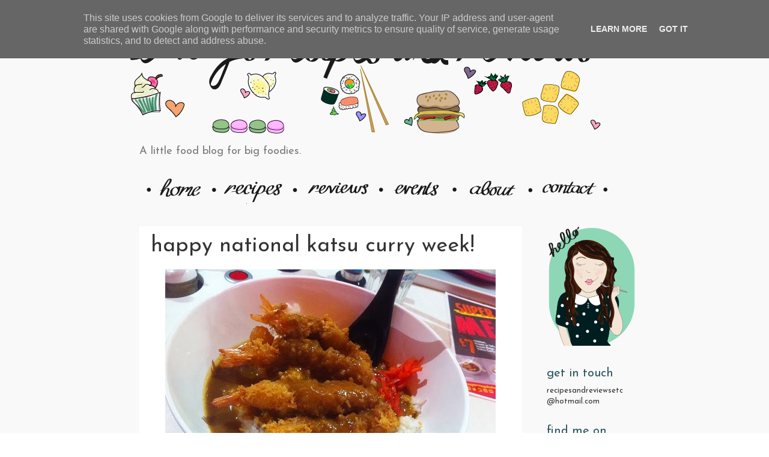

--- FILE ---
content_type: text/html; charset=utf-8
request_url: https://www.google.com/recaptcha/api2/aframe
body_size: 269
content:
<!DOCTYPE HTML><html><head><meta http-equiv="content-type" content="text/html; charset=UTF-8"></head><body><script nonce="4e0X3xmoYmXQNKBYHAUKXw">/** Anti-fraud and anti-abuse applications only. See google.com/recaptcha */ try{var clients={'sodar':'https://pagead2.googlesyndication.com/pagead/sodar?'};window.addEventListener("message",function(a){try{if(a.source===window.parent){var b=JSON.parse(a.data);var c=clients[b['id']];if(c){var d=document.createElement('img');d.src=c+b['params']+'&rc='+(localStorage.getItem("rc::a")?sessionStorage.getItem("rc::b"):"");window.document.body.appendChild(d);sessionStorage.setItem("rc::e",parseInt(sessionStorage.getItem("rc::e")||0)+1);localStorage.setItem("rc::h",'1768991743793');}}}catch(b){}});window.parent.postMessage("_grecaptcha_ready", "*");}catch(b){}</script></body></html>